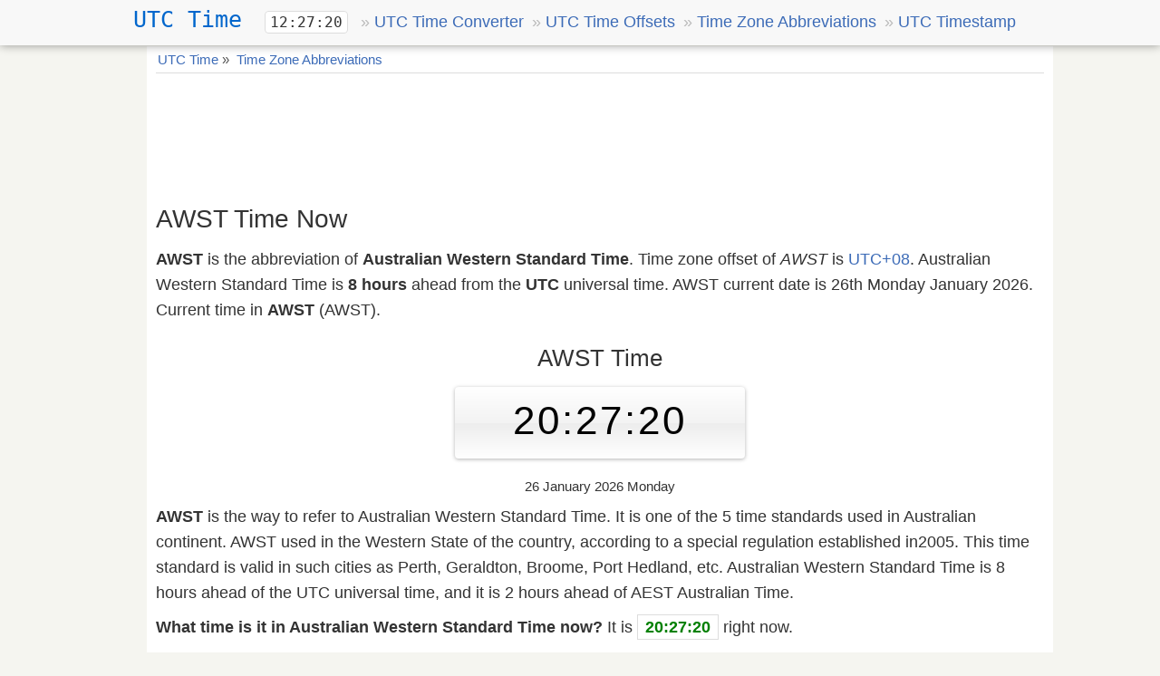

--- FILE ---
content_type: text/html; charset=UTF-8
request_url: https://www.utctime.net/awst-time-now
body_size: 6332
content:
<!DOCTYPE html>
<html lang="en">
<head>
<meta charset="utf-8">
<meta name="viewport" content="width=device-width, initial-scale=1.0">
<style>*{box-sizing:border-box;margin:0;padding:0}header{background-color:#f8f8f8;height:50px;padding:4px 0 0 0;margin-bottom:4px;z-index: 1;position:fixed;top:0;left:0;right:0}main.content{margin-top:51px}label{margin-bottom:.3em}legend{font-size:16px;font-weight:600}label.noblock{padding:4px 6px;margin:.2em 0}.margin10{margin:10px 0}#utctime{font-family:monospace;vertical-align:super;font-size:1.15em;background-color:#fff;border-radius:4px;padding:2px 5px;border:1px solid #ddd}fieldset,legend{border:0}input,select,textarea{color:inherit;font:inherit;padding:.5em;margin:0 5px 5px 0;border:1px solid #ccc;box-shadow:inset 0 1px 3px #ddd;border-radius:4px;display:inline-block;font-size:100%;line-height:normal;max-width:100%}.max300{max-width:300px;margin:10px 0}nav .list-vertical{display:inline-block;overflow:auto}.list-horizontal li a:before,.list-vertical li a:before{content:"\00bb";padding-right:5px;color:#bbb}.toggle{display:none;width:40px;height:40px;cursor:pointer;left:6px;top:12px;position:absolute}.toggle:after{content:'';display:block;width:27px;height:3px;background:#777;margin:5px;box-shadow:0 8px 0 #777,0 16px 0 #777}select{text-transform:none;background-color:#fff;display:inline-block;font-size:100%;height:2.5em}nav{padding:5px 0}.bgwgr{background:-moz-linear-gradient(top, #ffffff 0%, #f3f3f3 50%, #ededed 51%, #ffffff 100%);background:-webkit-linear-gradient(top, #ffffff 0%,#f3f3f3 50%,#ededed 51%,#ffffff 100%);background:linear-gradient(to bottom, #ffffff 0%,#f3f3f3 50%,#ededed 51%,#ffffff 100%);filter:progid:DXImageTransform.Microsoft.gradient( startColorstr='#ffffff', endColorstr='#ffffff',GradientType=0 );}.comments{padding:10px 0;margin-top:15px}.comcon{background-color:#fff;overflow:auto;border-radius:4px;padding:10px;margin:5px 0}.comaut{font-weight:600}.comcon .date{color:#555;font-size:85%;float:right}.comcon p{border-top:1px dashed #ccc;clear:left}.comments form{margin:15px 0;background-color:#f1f1f1;padding:10px;border-radius:4px}#message{background-color:#e3f1d4;padding:10px}button,.button{overflow:visible;font:inherit;text-transform:none;letter-spacing:1px;border:0;line-height:normal;white-space:nowrap;padding:.5em;color:#fff;background-color:#1565c0;border-radius:4px;display:inline-block;font-size:100%;text-align:center}.button:focus,.button:hover{opacity:.9}button,html input[type="button"],input[type="submit"]{cursor:pointer}input[type="number"]::-webkit-inner-spin-button,input[type="number"]::-webkit-outer-spin-button{height:auto}.cd-top{overflow:hidden;display:inline-block;height:40px;width:40px;position:fixed;bottom:40px;right:10px;z-index:10;font-size:36px;line-height:55px;color:#fff;background-color:rgba(125,125,125,.5);visibility:hidden;opacity:0;border-radius:4px;text-align:center}.cd-top:hover{opacity:1;color:#eee}.cd-is-visible{visibility:visible;opacity:1}.list-horizontal li{display:inline-block}.list-horizontal li a{padding:2px}#result2,#result{font-size:200%;font-weight:300;padding:12px 0;margin:7px 0;}html{font-size:16px;font-family:sans-serif;-ms-text-size-adjust:100%;-webkit-text-size-adjust:100%;overflow-y:scroll}body{line-height:1.6;font-weight:400;background-color:#f5f5f0;color:#333}article,header,aside,main,footer,label{display:block}a{background-color:transparent;color:#3c6bb7;text-decoration:none}a:active,a:hover{outline:0;color:#111}h1 a{color:#436BB1;}img{border:0}.row:after{content:"";clear:both;display:block}[class*=col-]{padding:1px;float:left;width:100%}.breadcrumb{margin-bottom:5px;min-height:27px;font-size:.875em;color:#555;border-bottom:1px solid #ddd}.breadcrumb div{display:inline-block;margin:2px}.bigtime{color:#000;background-color:#fafafa;text-align:center;padding:15px 10px;font-weight:300;margin:16px auto;max-width:320px}.bigtime small{color:#555;font-size:70%}table{width:100%;border-collapse:collapse;border-spacing:0;border:1px solid #ddd;margin-bottom:1em;background-color:#fff}td,th{padding:5px;text-align:left}th{background-color:#e2f0c6}tr{border-bottom:1px solid #ddd}tr:nth-child(odd){background-color:#f7f7f7}h1,h2,h3,h4,h5,h6{font-weight:400;line-height:1.2;margin:.5em 0}h1{font-size:1.6em}h2{font-size:1.5em}h3{font-size:1.4em}h4{font-size:1.3em}h5{font-size:1.2em}p{margin:5px 0 10px 0}ul{padding-left:20px;list-style-type:square}ul li{line-height:1.7em}header ul{padding-left:5px}main,header .row{max-width:1000px;margin:0 auto}main{padding:10px;min-height:320px;background-color:#fff;word-wrap:break-word}footer{font-size:90%;padding:20px 0 100px 0;text-align:center}footer ul{padding-left:0}.full-width{width:100%}.center{text-align:center}.noblock{display:inline-block}.border{border:1px solid #ddd}.fontsmall{font-size:80%}.fontbig{font-size:250%;line-height:1em;letter-spacing:3px;display:block;margin-bottom:5px}.rounded{border-radius:4px}.bgrs{background-color:#f8f8f8}.divw{background-color:#f8f8f8;padding:10px;margin-bottom:21px}.bgwhite{background-color:#fff;color:green;padding:3px 8px;border:1px solid #ddd}.shadow,.comcon,#frmcomment{box-shadow:0 1px 4px 0 rgba(0,0,0,.3)}.shadow2{box-shadow:0 0 10px rgba(0,0,0,0.4)}.social{margin:5px 0}.share-on-twitter{background:#0b6e8a}.share-on-facebook{background:#3b5997}.share-on-googleplus{background:#d64937}.social a:hover{color:#fff;text-shadow:none}.social .button{font-size:90%;margin:10px 5px;padding:10px 15px}.social .scount{border:1px solid #aaa;margin-right:4px;padding:7px 4px;font-size:85%;background-color:#f5f5f5;color:#555}@media(min-width:800px){html{font-size:110%}main{padding:1px 10px}form,label{margin:5px 0}.form,button,.button{padding:.5em 1em}.col-6{width:50%;padding:5px}.col-2{width:16.66%}.col-3{width:25%}.col-4{width:33.33%}.col-8{width:66.66%}.col-9{width:75%}.col-10{width:83.33%}}@media (max-width:970px){header .col-3{text-align:center;width:100%}header,nav{position:fixed;left:0}nav .list-vertical{padding-left:5px;padding-top:10px}header [class*=col-]{padding:5px 0}.m2{width:50%}header{top:0;right:0}main{margin-top:52px;-webkit-transition:-webkit-transform .3s ease-out;transition:transform .3s ease-out}header img,header svg{margin:0 auto}.toggle{display:block;z-index:1;position:fixed}nav.open{-webkit-transform:translate(0,0);transform:translate(0,0)}body.open{overflow:hidden}main.open{transform:translate(255px,0)}nav{width:250px;height:100%;top:51px;bottom:0;background-color:#555;-webkit-transform:translate(-250px,0);transform:translate(-250px,0);-webkit-transition:-webkit-transform .3s ease-out;transition:transform .3s ease-out}nav .list-vertical li a{color:#fff}}@media(max-width:480px){html{font-size:100%}table{width:100%;font-size:100%;line-height:1.6em}td{padding:2px}.form{padding:5px 7px}.bigtime{padding:10px;margin:5px auto}.comments,.comcon{padding:5px}h1,h2,h3,h4,h5,h6{line-height:1.4;margin:10px 0 5px 0}h1{font-size:1.3em}h2{font-size:1.25em}h3,h4,h5{font-size:1.2em}main{padding:5px}}@media print{body{color:#111}}.clock{border-radius:50%;background:url(/clock.svg) center no-repeat #fafafa;background-size:88%;height:12em;margin:5px auto;position:relative;width:12em}.clock.simple:after{background:#000;border-radius:50%;content:"";position:absolute;left:50%;top:50%;transform:translate(-50%,-50%);width:5%;height:5%;z-index:10}.hours,.minutes{transform-origin:50% 100%;background:#000;position:absolute}.hours-container,.minutes-container,.seconds-container{position:absolute;top:0;right:0;bottom:0;left:0}.hours{height:20%;left:48.75%;top:30%;width:2.5%}.minutes{height:40%;left:49%;top:10%;width:2%}.seconds{background:#000;height:45%;left:49.5%;position:absolute;top:14%;transform-origin:50% 80%;width:1%;z-index:8}@keyframes rotate{100%{transform:rotateZ(360deg)}}.hours-container{animation:rotate 43200s infinite linear}.minutes-container{transition:transform .3s cubic-bezier(.4,2.08,.55,.44)}.seconds-container{transition:transform .2s cubic-bezier(.4,2.08,.55,.44)}</style>
<link rel="shortcut icon" type="image/png" href="/favicon32.png">
<link rel="icon" sizes="192x192" href="https://www.utctime.net/icon.png">
<link rel="apple-touch-icon" href="https://www.utctime.net/apple-touch-icon-152x152.png" sizes="152x152">

    
    <link rel="preconnect" href="https://www.googletagmanager.com">
    <link rel="dns-prefetch" href="https://www.googletagmanager.com">
    <link rel="preconnect" href="https://cdn.adapex.io">
    <link rel="dns-prefetch" href="https://cdn.adapex.io">

    <script async src="https://www.googletagmanager.com/gtag/js?id=G-Y6VLT7R3WY"></script>
    <script>
        window.dataLayer = window.dataLayer || [];
        function gtag(){dataLayer.push(arguments);}
        gtag('js', new Date());
        gtag('config', 'G-Y6VLT7R3WY');
    </script>

<!--    <script src="https://cdn.adapex.io/hb/aaw.utc2.js" async></script>-->
    <script src="https://cdn.adapex.io/hb/aaw.utc3.js" async></script>

<style>
    main li a {
        padding: 12px 5px;
        line-height: 36px;
    }
    footer li a {
        padding: 6px;
        line-height: 36px;
    }
.stickyAd {
    position: fixed;
    left:5px;
    top: 55px;
    transition: all 500ms ease-in 0s !important;
}
.stickyAdMobile {
    position: sticky;
    bottom: 0;
    left:0;
    right:0; 
}
@media screen and (max-width: 1000px) {
    .stickyAd {
        display: none !important;
    }
}
@media screen and (min-width: 1000px) and (max-width:1330px) {
    main {
        margin: 0 0 10px 162px;
    }
}
</style><title>AWST Time Now Australian Western Standard Time</title>
<meta name="description" content="AWST time now, get the current time in Australian Western Standard Time with UTC time offset, time difference and current date in time zone.">
<link rel="canonical" href="https://www.utctime.net/awst-time-now">
</head>
<body>
<header class="shadow2">
<div class="row">
<div class="col-3 center">
<a href="https://www.utctime.net/" title="UTC Time Now">
<svg version="1.1" xmlns="http://www.w3.org/2000/svg" xmlns:xlink="http://www.w3.org/1999/xlink" x="0" y="0" width="140" height="32" viewBox="0, 0, 112, 24">
  <g id="Layer_1" transform="translate(-245, -139.5)">
    <text transform="matrix(1, 0, 0, 1, 292.25, 151.5)">
      <tspan x="-47.25" y="7" font-family="monospace" font-size="20" fill="#0066cc">UTC Time</tspan>
    </text>
  </g>
</svg>
</a>
<span id="utctime">12:27:18</span>
</div>
<div class="col-9">
<span class="toggle" id="toggle"></span>
<nav id="menu">
<ul id="navmenu" class="list-horizontal">
<li><a href="https://www.utctime.net/utc-time-zone-converter" title="UTC Time Zone Converter">UTC Time Converter</a></li>
<li><a href="https://www.utctime.net/utc-time-zone-offsets" title="UTC Time Offsets">UTC Time Offsets</a></li>
<li><a href="https://www.utctime.net/time-zone-abbreviations" title="Time Zone Abbreviations">Time Zone Abbreviations</a></li>
<li><a href="https://www.utctime.net/utc-timestamp" title="UTC Timestamp Time in Seconds">UTC Timestamp</a></li>
</ul>
</nav>
</div>
</div>
</header><main class="content">
    <div class="breadcrumb" itemscope itemtype="https://schema.org/BreadcrumbList">
<div itemprop="itemListElement" itemscope itemtype="https://schema.org/ListItem"><a href="https://www.utctime.net/"  itemprop="item"><span itemprop="name">UTC Time</span></a> &raquo; <meta itemprop="position" content="1"></div> <div itemprop="itemListElement" itemscope itemtype="https://schema.org/ListItem"><a href="https://www.utctime.net/time-zone-abbreviations"  itemprop="item"><span itemprop="name">Time Zone Abbreviations</span></a><meta itemprop="position" content="2"></div></div>
<div class="margin10 center" style="min-height:120px">
    <div data-aaad='true' data-aa-adunit='/22247219933/UTC_728v_1'></div>
    <div data-aaad='true' data-aa-adunit='/22247219933/UTC_Mob_300v_1'></div>
</div>
<h1>AWST Time Now</h1>
    <p><strong>AWST</strong> is the abbreviation of <strong>Australian Western Standard Time</strong>. Time zone offset of <em>AWST</em> is <a href="https://www.utctime.net/utc+8-time-now" title="UTC+08 Time Now">UTC+08</a>.
Australian Western Standard Time is <strong>8 hours</strong> ahead from the <strong>UTC</strong> universal time.
AWST current date is 26th Monday January 2026. Current time in <strong>AWST</strong> (AWST).</p>
<div class="row center">
<div class="col-12">
<h2>AWST Time</h2>
<div class="bigtime shadow rounded bgwgr"><span id="time" class="fontbig">20:27:18</span></div>
<small>26 January 2026 Monday</small>
</div>
</div>
<p><strong>AWST</strong> is the way to refer to Australian Western Standard Time. It is one of the 5 time standards used in Australian continent. AWST used in the Western State of the country, according to a special regulation established in2005. This time standard is valid in such cities as Perth, Geraldton, Broome, Port Hedland, etc. Australian Western Standard Time is 8 hours ahead of the UTC universal time, and it is 2 hours ahead of AEST Australian Time.</p><p><strong>What time is it in Australian Western Standard Time now?</strong> It is <strong id="timenow" class="bgwhite">20:27:18</strong> right now.</p>
<div class="social">
<a href="https://www.facebook.com/sharer/sharer.php?u=https%3A%2F%2Fwww.utctime.net%2Fawst-time-now" rel="noopener" target="_blank" class="button share-on-facebook" title="Share on Facebook">Facebook</a>
<a href="https://twitter.com/intent/tweet?url=https%3A%2F%2Fwww.utctime.net%2Fawst-time-now" rel="noopener" target="_blank" class="button share-on-twitter" title="Share on Twitter">Twitter</a>
</div><div class="margin10 center" style="min-height:250px;">
    <div data-aaad='true' data-aa-adunit='/22247219933/UTC_728v_2'></div>
    <div data-aaad='true' data-aa-adunit='/22247219933/UTC_Mob_300v_2'></div>
</div>
<h3>Australian Western Standard Time Date and Time Now in Various Formats</h3>
<table>
<tr>
<th>Date Time Format</th><th>AWST Date Time Now</th>
</tr>
<tr>
<td>UTC</td><td>2026-01-26T20:27:18Z</td>
</tr>
<tr>
<td>ISO-8601</td><td>2026-01-26T20:27:18+0000</td>
</tr>
<tr>
<td>RFC 2822</td><td>Mon, 26 Jan 2026 20:27:18 +0000</td>
</tr>
<tr>
<td>RFC 850</td><td>Monday, 26-Jan-26 20:27:18 UTC</td>
</tr>
<tr>
<td>RFC 1036</td><td>Mon, 26 Jan 26 20:27:18 +0000</td>
</tr>
<tr>
<td>RFC 1123</td><td>Mon, 26 Jan 2026 20:27:18 +0000</td>
</tr>
<tr>
<td>RFC 822</td><td>Mon, 26 Jan 26 20:27:18 +0000</td>
</tr>
<tr>
<td>RFC 3339</td><td>2026-01-26T20:27:18+00:00</td>
</tr>
<tr>
<td>ATOM</td><td>2026-01-26T20:27:18+00:00</td>
</tr>
<tr>
<td>COOKIE</td><td>Monday, 26-Jan-2026 20:27:18 UTC</td>
</tr>
<tr>
<td>RSS</td><td>Mon, 26 Jan 2026 20:27:18 +0000</td>
</tr>
<tr>
<td>W3C</td><td>2026-01-26T20:27:18+00:00</td>
</tr>
<tr>
<td>Unix Epoch</td><td>1769459238</td>
</tr>
<tr>
<td>YYYY-DD-MM HH:MM:SS</td><td>2026-26-01 20:27:18</td>
</tr>
<tr>
<td>YYYY-DD-MM HH:MM:SS am/pm</td><td>2026-26-01 08:27:18 PM</td>
</tr>
<tr>
<td>DD-MM-YYYY HH:MM:SS</td><td>26-01-2026 20:27:18</td>
</tr>
<tr>
<td>MM-DD-YYYY HH:MM:SS</td><td>01-26-2026 20:27:18</td>
</tr>
</table>
<p><a href="https://www.utctime.net/utc-to-awst-converter" title="UTC to AWST">Convert UTC to AWST</a></p>
</main>
<footer>
<p>&copy; 2016-2026 www.UtcTime.net</p>
<ul class="list-horizontal">
<li><a href="/privacy" title="Privacy Policy and Cookies">Privacy Policy and Cookies</a></li>
    <li><a href="/about-us" title="About Us">About Us</a></li>
<li><a href="/contact" title="Contact Us">Contact Us</a></li>
</ul>
</footer>
<div class="stickyAd">
    <div data-aaad='true' data-aa-adunit='/22247219933/UTC_160v_Sticky'></div>
</div>
<div class="stickyAdMobile center" style="background-color:#fff">
    <div data-aaad='true' data-aa-adunit='/22247219933/UTC_Mob_300v_sticky'></div>
</div>
<div class="center">
    <div data-aaad='true' data-aa-adunit='/22247219933/UTC_Desktop_Anchor'></div>
</div>
<script>
var tf='24h';
var utcsec = 44838;
setInterval(function () {
utcsec+=1;
document.getElementById('utctime').innerHTML= gettimestr(utcsec,tf);
}, 1000);
function pad(val) { return val > 9 ? val : "0" + val; }
function gettimestr(totalsec, tfr) {
var hours = parseInt(totalsec / 3600) % 24;
var minutes = parseInt(totalsec / 60) % 60;
var seconds = totalsec % 60;

if(tfr === '24h') {
return pad(hours) + ":" + pad(minutes) + ":" + pad(seconds);
}
else {
var ampm = hours >= 12 ? 'PM' : 'AM';
  hours = hours % 12;
  hours = hours ? hours : 12;
  return hours + ':' + pad(minutes)+ ':' + pad(seconds) +' <small>' + ampm+'</small>';
}
}
function setTf(tfr) {
tf = tfr;
}
!function(e,t){function n(){t.getElementById("navmenu").classList.toggle("list-vertical"),t.getElementsByTagName("header")[0].classList.toggle("open"),t.getElementsByTagName("body")[0].classList.toggle("open")}function s(){o.classList.contains("open")?setTimeout(n,500):n(),o.classList.toggle("open"),t.getElementsByTagName("main")[0].classList.toggle("open")}function i(){o.classList.contains("open")&&s()}var o=t.getElementById("menu"),a="onorientationchange"in e?"orientationchange":"resize";t.getElementById("toggle").addEventListener("click",function(){s()}),e.addEventListener(a,i)}(this,this.document);
</script>
<script>function moveAds(){let e=document.getElementsByTagName("main")[0].offsetLeft-164;e>0&&(document.getElementsByClassName("stickyAd")[0].style.left=e+"px")}window.onresize=moveAds,window.onload=moveAds,document.addEventListener("scrollend",e=>{moveAds()});</script>

<script>
var seconds = 73638;
function pad(e){return e>9?e:"0"+e}
setInterval(function(){var t=pad(parseInt(seconds/3600,10)%24)+":";t+=pad(parseInt(seconds/60,10)%60)+":",t+=pad(++seconds%60),document.getElementById("time").innerHTML=t,document.getElementById("timenow").innerHTML=t},1e3);
</script>
</body>
</html>